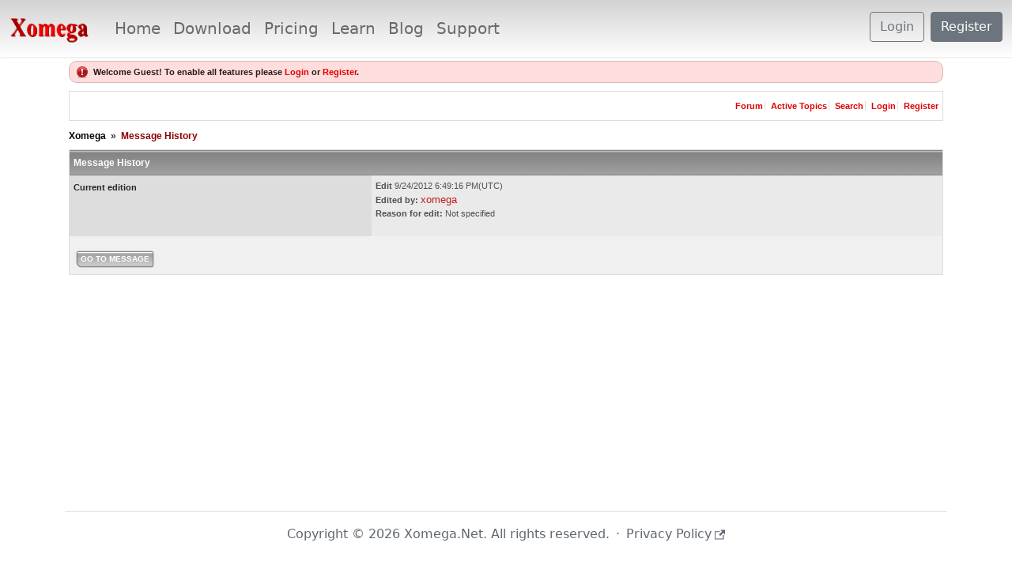

--- FILE ---
content_type: text/html; charset=utf-8
request_url: https://xomega.net/Forum/Forum?g=messagehistory&m=60
body_size: 9408
content:


<!DOCTYPE html>
<html xmlns="http://www.w3.org/1999/xhtml" class="h-100">
<head><title>
	How to bind a Silverlight control to a Xomega Data Property - SPA - Xomega - Xomega.Net Forum
</title><link rel="shortcut icon" href="../images/Xomega.ico" />

  <!-- Google Tag Manager -->
  <script>(function (w, d, s, l, i) {
      w[l] = w[l] || []; w[l].push({
        'gtm.start':
          new Date().getTime(), event: 'gtm.js'
      }); var f = d.getElementsByTagName(s)[0],
        j = d.createElement(s), dl = l != 'dataLayer' ? '&l=' + l : ''; j.async = true; j.src =
          'https://www.googletagmanager.com/gtm.js?id=' + i + dl; f.parentNode.insertBefore(j, f);
    })(window, document, 'script', 'dataLayer', 'GTM-M48HDZN');</script>
  <!-- End Google Tag Manager -->

  <!-- CSS only -->
  <link href="https://cdn.jsdelivr.net/npm/bootstrap@5.1.3/dist/css/bootstrap.min.css" rel="stylesheet" integrity="sha384-1BmE4kWBq78iYhFldvKuhfTAU6auU8tT94WrHftjDbrCEXSU1oBoqyl2QvZ6jIW3" crossorigin="anonymous" /><link href="https://cdn.jsdelivr.net/npm/bootstrap-icons@1.6.1/font/bootstrap-icons.css" rel="stylesheet" />

  <!-- JavaScript Bundle with Popper -->
  <script src="https://cdn.jsdelivr.net/npm/bootstrap@5.1.3/dist/js/bootstrap.bundle.min.js" 
    integrity="sha384-ka7Sk0Gln4gmtz2MlQnikT1wXgYsOg+OMhuP+IlRH9sENBO0LRn5q+8nbTov4+1p" crossorigin="anonymous"></script>
  
  <link rel="Stylesheet" type="text/css" media="screen" href="../css/Xomega.css" />
  <script type="text/javascript" src="/Scripts/util.js"></script>

  <link rel="preconnect" href="https://fonts.googleapis.com" /><link rel="preconnect" href="https://fonts.gstatic.com" crossorigin="" /><link href="https://fonts.googleapis.com/css2?family=Roboto:wght@500&amp;display=swap" rel="stylesheet" />
  <link href="/forum/resources/css/jquery.yafmodaldialog.css" rel="stylesheet" type="text/css" /><script type="text/javascript" src="/Forum/resources/js/jquery-1.5.1.min.js"></script><link href="/Forum/resources/css/forum.css" rel="stylesheet" type="text/css" /><link href="/Forum/Themes/soclean/theme.css" rel="stylesheet" type="text/css" /></head>
<body class="h-100">
  <!-- Google Tag Manager (noscript) -->
  <noscript><iframe src="https://www.googletagmanager.com/ns.html?id=GTM-M48HDZN"
  height="0" width="0" style="display:none;visibility:hidden"></iframe></noscript>
  <!-- End Google Tag Manager (noscript) -->

  <form method="post" action="./Forum?g=messagehistory&amp;m=60" id="aspnetForm" class="h-100">
<div class="aspNetHidden">
<input type="hidden" name="__EVENTTARGET" id="__EVENTTARGET" value="" />
<input type="hidden" name="__EVENTARGUMENT" id="__EVENTARGUMENT" value="" />
<input type="hidden" name="__VIEWSTATE" id="__VIEWSTATE" value="B0a+2pHg19cDF3iy6MIz/z8t5DRYQvlPnpRCnPmqzliTDxrZOgZJvyuUbFBWCsml1qeLI6JqYG4yW4ApBzJUKm8Pe9+RN0Ykk8WZy9psZUAv87iqkSVupfX49vAAschy74S9mQOohb/Qnv6c+lbzccyUp9AlXT3PClLEibMqGISV/1JGFnfCjApvNECgVgR2UNZWe6u1nDyOllafnVHh2eApj1t4eQ65v/wyhCwUnd3/YsZf4XPoPHRwYTcSrfwVURpeiONV1EzZEnYUSR0KC7edrfGK2hDzbArtyHUm3gVZ4+GSeuEa0+a0JueS28itIT4QY4ECQOvHOABxxbZ2rG5ZUA6o/8NdsL/6BdJzAndCtsJmxJgaeDSL72Oa5+VC/RJJFMcyhuVv0m+pVmADjmunW+7+5mUxDINpd3bOSKc7zgVURui61qWdS/ovlfbP8Srv0PhXmrxomD8JUaXv9kXlDLgjf2WEQvwqUE6ZriEiTPIjvWkmRQK4J3kQPYRxSjujX/a8pqF204hUXYvpPs8hNHAlasLg5I7I8WpClQEaEuLZOugbmQj7lBsbkQfFNrTnwW2aJhZH5KYOcd0oyuy49ubKJqm1l+5YQI4vqzqEyBTAMnKhsQGpnlm467NSwJcNIsTfFjdqvdobD1GGESmrwzlR6JIOS440+q6nVpxQc8rCDssA0dH+JsMHyktp0Le/[base64]/11+24JIJ4by7lcFKGO2XOs6eDZaY5fZHLWbrUKbKy3K6DZdsu6kvl1U/ZxtOIGatyLTgOxve7J/Q76uM43nRIGxlg5hPcaTgykG2vIvNfv12q0+45CFV19suvDdZBkXzCqwZnMdVjYVUkedh7BOHYqvK7zVOWVCCPeJvegYp/Cnarh3sTjOGAKPeEcVCEdFbE/BRfDbNtBwO1YwwBDzXle1A9lQjyO4QKk6++OV4F3KFiJh7OqkHZ+a4TPxINwoMhGPtFw4dBhmb9dqUBDIcf4jr/1+YkFyEPA4pcY81UoSkR8s4wnprrs+y9RtO2krbNEjU+haJvNvbQUhC2AyK5ENxeSZ3APHsMYIrvHhTRQxLjf8/gDE6qjJVYSid2Y513oXpvRHZw2g4rOq1GA66U5ud0QQP3rDaIX7XfnvsASSTGFwkCnbwtuTWVYpp6dXbz3FMELIZmmBqDHq7XtyvEdwaxYa1fXTtFVC9On/N2X4+vBjg2wAO8T5WWIvwLVkupa+Eyoua7xfRgd/jpDpDN8Lk2qHsAxCRHYw5NDH7zoPsz2CZgxHjoDh1VQFsWPrdtAWn0GQZiqvaHt6sQEKXipHkmA7Bl6uuzJ/Rd7tQ/Bxz4B+IAwWC2oF06eL/It9b78vTHqGFnrwLrkdQ/aITBM19iBDIYLnO3ovrgovTXQiEX/FcRykrsK04KxFBbqiT5LASXX/0P3E61xNduWpo9lTHuyGBtUABLWehcnxJPg7Grm0Yzs8LuJhdAEseyJnQPpTcurobVWjdCZbhlvcm+V8mwpMr1GZfyf1OMPZ5PICxxJzuX3fU0JYMcq5Mtv8YMHmnbLLjET0ueQFE8EXfLMux9r++p/gkVim6iUv/y4JY9jNS/LyjXbwPKSipG+hk9/A/DLJyQRhAIF9aqCsTEzo7oUxnX+6/2lEmXfdnwBFeHv+yoorWo4JPESBOSe90U6VF+7iy3lljIMjDDx5PzdxCRMnz7Lx8lCqwLy2VBHgZy1MkG/a19ibmLpxcOATH5meCRz6PAddXgWa9gaLC6LF/ini3fFrItfODPAtfdz5THE3dsw/NvP+13mWGqAXw+3IVQY1odR1beuhPJ01nWE+87p7IViDDAyUcsJMDaOSkuVBVbZLpA9YFok0Cwuk2/wC5RYO/Yj/BAYSduImKQe7Ebxe4XnPNLHAR3WQV3+/e0UGBX5voys2639GZxt/sMDB8ywn8iQgd5l961Gg8GpvQF74XT6fA67ZrywZ4/pnOiMJwBEl8maUXQRu0o/E7Iikdp72gWWpRPmPzet8AnPLA/7FzAL7S/YlE6XoY5TCiQUS3kgUTc6+Ja05uU30E3KDAvRfWD61ocucXX1zKUirDKoULrUoOqvMP9aRTlLmKZZ9fa+PhFlKt1H1lBS5S3F4nQZ2Su7QMhpgGG3963+ltHNJIHuqmNfo61KKPSAurUyp1r3LddCXwIoFdnAhN1ewf/[base64]/XItFL5hXsxfzuQ==" />
</div>

<script type="text/javascript">
//<![CDATA[
var theForm = document.forms['aspnetForm'];
if (!theForm) {
    theForm = document.aspnetForm;
}
function __doPostBack(eventTarget, eventArgument) {
    if (!theForm.onsubmit || (theForm.onsubmit() != false)) {
        theForm.__EVENTTARGET.value = eventTarget;
        theForm.__EVENTARGUMENT.value = eventArgument;
        theForm.submit();
    }
}
//]]>
</script>


<script src="/WebResource.axd?d=pynGkmcFUV13He1Qd6_TZO_0Vw3gseSfu8UjPdyagmdKkxbfMdD4zomhe7-TgqPut0o5UmJBCSrn4MZR8G7VjQ2&amp;t=638285921964787378" type="text/javascript"></script>


<script src="/Forum/resources/js/jquery.yafmodaldialog.js" type="text/javascript"></script>
<script type="text/javascript">
//<![CDATA[
function ShowPopupDialogNotificationctl00_ctl00_main_main_forum_YafForumPageErrorPopup1(newErrorStr) {
  if (newErrorStr != null && newErrorStr != "" && jQuery('#ctl00_ctl00_main_main_forum_YafPopupErrorMessageInner') != null) {
    jQuery('#ctl00_ctl00_main_main_forum_YafPopupErrorMessageInner').html(newErrorStr);
    jQuery().YafModalDialog.Show({Dialog : '#ctl00_ctl00_main_main_forum_YafForumPageErrorPopup1',ImagePath : '/Forum/resources/images/'});
  }
}//]]>
</script>

<script src="/Forum/resources/js/jquery.timeago.js" type="text/javascript"></script>
<script type="text/javascript">
//<![CDATA[

  function yaf_SmartScroller_GetCoords()
  {
    var scrollX, scrollY;
    if (document.all)
    {
      if (!document.documentElement.scrollLeft)
        scrollX = document.body.scrollLeft;
      else
        scrollX = document.documentElement.scrollLeft;

      if (!document.documentElement.scrollTop)
        scrollY = document.body.scrollTop;
      else
        scrollY = document.documentElement.scrollTop;
    }
    else
    {
      scrollX = window.pageXOffset;
      scrollY = window.pageYOffset;
    }
	  jQuery('#ctl00_ctl00_main_main_forum_ctl03_scrollLeft').val( scrollX );
		jQuery('#ctl00_ctl00_main_main_forum_ctl03_scrollTop').val( scrollY );
  }

  function yaf_SmartScroller_Scroll()
  {
		var x = jQuery('#ctl00_ctl00_main_main_forum_ctl03_scrollLeft').val();
		var y = jQuery('#ctl00_ctl00_main_main_forum_ctl03_scrollTop').val();
		if (x || y) window.scrollTo(x,y);
  }

	function yaf_SmartScroller_Reset()
	{
	  jQuery('#ctl00_ctl00_main_main_forum_ctl03_scrollLeft').val( 0 );
		jQuery('#ctl00_ctl00_main_main_forum_ctl03_scrollTop').val( 0 );	
		// force change...
		window.scrollTo(0,0);
	}

	jQuery(window).bind('scroll', yaf_SmartScroller_GetCoords);
	jQuery(window).bind('click', yaf_SmartScroller_GetCoords);
	jQuery(window).bind('keypress', yaf_SmartScroller_GetCoords);
	jQuery(document).ready(yaf_SmartScroller_Scroll);
//]]>
</script>

<script src="/ScriptResource.axd?d=D9drwtSJ4hBA6O8UhT6CQpUc_hLAD4keU4UxE18Xig8PZVzNp8i85k-4lW6P6bytZVpXteJJxcIgEPeiqT2MDRrik40VtebHC0rZPGb16r20Urx94RyDG6PjfCmxiZSE-C_jNPdQfeo6cMFXzaCNmnJF3h0LcwAvpTInInRT0tQ1&amp;t=13798092" type="text/javascript"></script>
<script type="text/javascript">
//<![CDATA[
if (typeof(Sys) === 'undefined') throw new Error('ASP.NET Ajax client-side framework failed to load.');
//]]>
</script>

<script src="/ScriptResource.axd?d=JnUc-DEDOM5KzzVKtsL1tU9iEPSeVQp5JPYPy-VzvjsDpX0c4B1r8ckeLXYAN9UrED9jJOhRWMHEBfy5Y6ABQbUeQEl2FIF9E4G1NCTsOcDrKPlICm8XXH7bE6P10IMCG5c0A27Y_gTSgggs7x1zSJXQAP4A9Dc9_qsp1s5F0In_4CI-xOBzRgqd6IP2QuSL0&amp;t=13798092" type="text/javascript"></script>
<div class="aspNetHidden">

	<input type="hidden" name="__VIEWSTATEGENERATOR" id="__VIEWSTATEGENERATOR" value="32D01D6E" />
	<input type="hidden" name="__EVENTVALIDATION" id="__EVENTVALIDATION" value="7pKgRlfAH0jrz6+wnYkU5laTCtf5NxgjNt6ytuyMIfsjUzYJsYKoECipJdY4vyX9ni9dFuJPoShnMTr8IJtW4y2ibSbVqeAlTrragw8kXHR50rrH+KLhOovESy46AZZn6A5TBbc8HYt2S0Fy+ScX20p/Aw/thhGkVzWb/W0hW1E=" />
</div>
    <div class="d-flex flex-column h-100">
      <header class="fixed-top">
      <nav class="navbar navbar-expand-lg navbar-light" style="background-image: linear-gradient(lightGray, white); box-shadow: 0 1px 2px 0 rgba(0, 0, 0, 0.1)">
        <div class="container-fluid">
          <a href="../" id="ctl00_ctl00_A1" class="navbar-brand">
            <img src="../images/Logo_Xomega.png" style="border-style:None;height:32px;margin-right: 8px" /></a>
          <button class="navbar-toggler" type="button" data-bs-toggle="collapse" data-bs-target="#navbarSupportedContent"
            aria-controls="navbarSupportedContent" aria-expanded="false" aria-label="Toggle navigation">
            <span class="navbar-toggler-icon"></span>
          </button>
          <div class="collapse navbar-collapse fs-5" id="navbarSupportedContent">
            <ul class="navbar-nav me-3 me-auto">
              <li class="nav-item col-6 col-md-auto">
                <a href="../" id="ctl00_ctl00_navHome" class="nav-link">Home</a>
              </li>
              <li class="nav-item col-6 col-md-auto">
                <a href="../product/download" id="ctl00_ctl00_navDownload" class="nav-link">Download</a>
              </li>
              <li class="nav-item col-6 col-md-auto">
                <a href="../product/pricing" id="ctl00_ctl00_navOrder" class="nav-link">Pricing</a>
              </li>
              <li class="nav-item col-6 col-md-auto">
                <a href="../docs" id="ctl00_ctl00_navDocs" class="nav-link">Learn</a>
              </li>
              <li class="nav-item col-6 col-md-auto">
                <a href="../docs/blog" id="ctl00_ctl00_navBlog" class="nav-link">Blog</a>
              </li>
              <li class="nav-item col-6 col-md-auto">
                <a href="../about/contactus" id="ctl00_ctl00_navContact" class="nav-link">Support</a>
              </li>
            </ul>
            
                <a id="ctl00_ctl00_HeadLoginView_lnkSignIn" class="btn btn-outline-secondary me-2 mb-1" href="/account/login?ReturnUrl=%2fForum%2fForum%3fg%3dmessagehistory%26m%3d60">Login</a>
                <a id="ctl00_ctl00_HeadLoginView_lnkRegister" class="btn btn-secondary mb-1" href="/account/register?ReturnUrl=%2fForum%2fForum%3fg%3dmessagehistory%26m%3d60">Register</a>
              
          </div>
        </div>
      </nav>
      </header>
      
  <main style="padding-top: 72px" class="d-flex flex-fill">
    
  <div class="container">
    
<div class="yafnet" id="ctl00_ctl00_main_main_forum"><div id="yafpage_messagehistory">
<div id="yafheader">
    <div id="ctl00_ctl00_main_main_forum_ctl01_GuestUserMessage" class="guestUser">
	
       <span id="ctl00_ctl00_main_main_forum_ctl01_GuestMessage">Welcome Guest! To enable all features please </span>
    <a title="Login" href="/Forum/Forum.aspx?g=login&amp;amp;ReturnUrl=%2fForum%2fForum%3fg%3dmessagehistory%2526m%3d60">Login</a><span>&nbsp;or&nbsp;</span><a href="/Forum/Forum.aspx?g=rules">Register</a><span>.</span>
</div>
   
    <div class="outerMenuContainer">
        
        
        <div class="menuContainer">
            <ul class="menuList">
                <li class="menuGeneral"><a title="Forum" href="/Forum/Forum.aspx?g=forum" target="_top">Forum</a></li><li class="menuGeneral"><a title="Active Topics" href="/Forum/Forum.aspx?g=mytopics" target="_top">Active Topics</a></li><li class="menuGeneral"><a title="Search" href="/Forum/Forum.aspx?g=search" target="_top">Search</a></li><li class="menuAccount"><a title="Login" rel="nofollow" href="/Forum/Forum.aspx?g=login&amp;amp;ReturnUrl=%2fForum%2fForum%3fg%3dmessagehistory%2526m%3d60" target="_top">Login</a></li><li class="menuGeneral"><a title="Register" rel="nofollow" href="/Forum/Forum.aspx?g=rules" target="_top">Register</a></li>
            </ul>
            
            
        </div>
    </div>
    <div id="yafheaderEnd">
    </div>
</div>
<script type="text/javascript">
//<![CDATA[
Sys.WebForms.PageRequestManager._initialize('ctl00$ctl00$main$main$forum$YafScriptManager', 'aspnetForm', [], [], [], 90, 'ctl00$ctl00');
//]]>
</script>
<div id="ctl00_ctl00_main_main_forum_YafForumPageErrorPopup1" class="MessageBox">
<div class="modalHeader"><h3>Notification</h3></div><div style="float:left"><img src="/Forum/resources/icons/InfoBig.png" alt="Icon" style="padding:5px" /></div><div id="ctl00_ctl00_main_main_forum_YafPopupErrorMessageOuter" class="modalOuter"><span id="ctl00_ctl00_main_main_forum_YafPopupErrorMessageInner" class="modalInner">Error</span></div><hr /><div id="ctl00_ctl00_main_main_forum_YafModalFooter" class="modalFooter"><a id="ctl00_ctl00_main_main_forum_30154bb3-3909-4fa9-9638-cba2c926252d" class="StandardButton" onclick="jQuery(this).YafModalDialog.Close({ Dialog: &#39;#ctl00_ctl00_main_main_forum_YafForumPageErrorPopup1&#39; });" href="#">OK</a></div></div><div id="ctl00_ctl00_main_main_forum_ctl02_YafForumPageErrorPopup" class="MessageBox" style="display:none">
	
    <div class="modalHeader">
        <h3><span id="ctl00_ctl00_main_main_forum_ctl02_Header"></span></h3>
    </div>
    <div id="YafPopupErrorMessageOuter" class="modalOuter">
        <div style="float:left;">
            
        </div>
        <div id="YafPopupErrorMessageInner" class="modalInner">
            
        </div>
    </div>
    <div class="clear"></div>
    <hr />
    <div class="modalFooter">
        <input type="submit" name="ctl00$ctl00$main$main$forum$ctl02$OkButton" value="Ok" id="ctl00_ctl00_main_main_forum_ctl02_OkButton" class="StandardButtton" />
        
    </div>

</div><div id="ctl00_ctl00_main_main_forum_ctl03_PageLinks" class="yafPageLink">
<a href="/Forum/Forum.aspx?g=forum">Xomega</a>
<span class="linkSeperator">&nbsp;&#187;&nbsp;</span>
<span class="currentPageLink">Message History</span>
</div>

<table class="content" width="100%" cellspacing="1" cellpadding="0">
    <tr>
        <td class="header1" colspan="2">
            Message History
        </td>
    </tr>
    
    
            <tr class="postheader">
                <td class="header2" colspan="1" valign="top">
                    Current edition
                </td>
                <td colspan="1" class="postheader">
                    <strong>
                        Edit
                    </strong>
                    9/24/2012 6:49:16 PM(UTC)
                    <br />
                    <strong>
                        Edited by:
                    </strong>
                    <a title="View profile" id="ctl00_ctl00_main_main_forum_ctl03_CurrentMessageRpt_ctl00_UserLink2">xomega</a>
                    <br />
                    <strong>
                        Reason for edit:
                    </strong>
                    Not specified
                    <br />
                    
                    <br />
                </td>

            </tr>
            <tr>
                <td class="post" colspan="2" align="center">
                    <div id="ctl00_ctl00_main_main_forum_ctl03_CurrentMessageRpt_ctl00_MessagePostCurrent">
                    </div>
                </td>
            </tr>
        
    <tr class="postfooter">
        <td class="post" colspan="2">
            <a id="ctl00_ctl00_main_main_forum_ctl03_ReturnBtn" class="yafcssbigbutton leftItem" href="javascript:__doPostBack('ctl00$ctl00$main$main$forum$ctl03$ReturnBtn','')" onclick="this.blur(); this.onclick = function() { return false; }; return true;"><span>
            Go to message</span></a>
            
        </td>
    </tr>
</table>
<div id="DivSmartScroller">
    <input name="ctl00$ctl00$main$main$forum$ctl03$scrollLeft" type="hidden" id="ctl00_ctl00_main_main_forum_ctl03_scrollLeft" /><input name="ctl00$ctl00$main$main$forum$ctl03$scrollTop" type="hidden" id="ctl00_ctl00_main_main_forum_ctl03_scrollTop" />
</div>
<br /><div class="content" style="text-align:right;font-size:7pt"></div></div></div>

  </div>

  </main>

      <footer class="container mt-auto">
        <div class="my-3 py-3 border-top d-flex flex-wrap justify-content-center">
          <span>
          Copyright &copy; 2026
              Xomega.Net. All rights reserved.</span>
          <span class="mx-2">·</span>
          <a class="footer-link" href="../about/privacy" target="_blank">Privacy 
            Policy<svg width="13.5" height="13.5" aria-hidden="true" viewBox="0 0 24 24" class="ms-1">
              <path fill="currentColor" d="M21 13v10h-21v-19h12v2h-10v15h17v-8h2zm3-12h-10.988l4.035 4-6.977 7.07 2.828 2.828 6.977-7.07 4.125 4.172v-11z"></path>
            </svg>
          </a>
        </div>
      </footer>
    </div>
  

<script type="text/javascript">
//<![CDATA[
setUpTooltips();initAnnouncement('book');Sys.WebForms.PageRequestManager.getInstance().add_pageLoaded(loadTimeAgo);
            function loadTimeAgo() {	
            jQuery.timeago.settings.refreshMillis = 60000;			      	
            
      // english
      jQuery.timeago.settings.strings = {
      prefixAgo: null,
      prefixFromNow: null,
      suffixAgo: "ago",
      suffixFromNow: "from now",
      seconds: "less than a minute",
      minute: "about a minute",
      minutes: "%d minutes",
      hour: "about an hour",
      hours: "about %d hours",
      day: "a day",
      days: "%d days",
      month: "about a month",
      months: "%d months",
      year: "about a year",
      years: "%d years",
      numbers: []
      };
    
              jQuery('abbr.timeago').timeago();	
			      }//]]>
</script>
</form>
</body>
</html>


--- FILE ---
content_type: application/javascript
request_url: https://xomega.net/Forum/resources/js/jquery.yafmodaldialog.js
body_size: 1340
content:
/*
 * YafModalDialog by Ingo Herbote  for YAF.NET based on Facebox http://famspam.com/facebox/ by Chris Wanstrath [ chris@ozmm.org ]
 * version: 1.01 (12/04/2010)
 * @requires jQuery v1.4.4 or later
 *
 * Licensed under the MIT:
 *   http://www.opensource.org/licenses/mit-license.php
 */
  
;(function($) {
	// jQuery plugin definition
	$.fn.YafModalDialog = function(settings) {

		settings = $.extend( {Dialog: "#MessageBox", ImagePath: "images/"}, settings);
		
		var DialogId = settings.Dialog;
		DialogId = DialogId.replace("#", "");
		
		var MainDialogId = DialogId + 'Box';

		// traverse all nodes
		this.each(function() {
			
			$($(this)).click(function(e) {          
				$.fn.YafModalDialog.Show(settings);
            });
					 
		});
		// allow jQuery chaining
		return this;
	};
	
	// jQuery plugin definition
	$.fn.YafModalDialog.Close = function(settings) {

		 settings = $.extend( {Dialog: "#MessageBox", ImagePath: "images/"}, settings);
		 
		var DialogId = settings.Dialog;
		DialogId = DialogId.replace("#", "");
		
		var MainDialogId = DialogId + 'Box';

		 CloseDialog();
		 
		 function CloseDialog() {
					 $(settings.Dialog).hide();
                     $('#' + MainDialogId + '_overlay').fadeOut();
					 $(document).unbind('keydown.' + DialogId);
					 
					  $('#' + MainDialogId + '_overlay').remove();
					  
					 var cnt = $("#" + MainDialogId + " .DialogContent").contents()
					 $("#" + MainDialogId).replaceWith(cnt);
					 
					 $(settings.Dialog + '#ModalDialog' + ' #' + DialogId + 'Close').remove();
					 $(settings.Dialog + '#ModalDialog_overlay').remove();
					
					 return false
					 };
					 
		// allow jQuery chaining
		return this;
	};
	
	$.fn.YafModalDialog.Show = function(settings) {
		
		settings = $.extend( {Dialog: "#MessageBox", ImagePath: "images/"}, settings);
		
		var top = getPageScroll()[1] + (getPageHeight() / 10);
		var left =  $(window).width() / 2 - 205;
		
		var DialogId = settings.Dialog;
		DialogId = DialogId.replace("#", "");
		
		var MainDialogId = DialogId + 'Box';
		
		$(settings.Dialog).wrapInner("<div id=\"" + MainDialogId +"\" class=\"ModalDialog\" style=\"top: "+  top + "px; display: block; left: " + left +"px; \"><div class=\"popup\"><div class=\"DialogContent\">");
				$('#' + MainDialogId + ' .popup').after("<a href=\"#\" class=\"close\" id=\"" + DialogId + "Close\"><img src=\"" + settings.ImagePath + "closelabel.png\" title=\"close\" class=\"close_image\"></a>");
			    $(settings.Dialog).after("<div id=\"" + MainDialogId +  "_overlay\" class=\"ModalDialog_hide ModalDialog_overlayBG\" style=\"display: none; opacity: 0.2; \"></div>");
				
				$(settings.Dialog).fadeIn('normal');
                $('#' + MainDialogId + '_overlay').fadeIn('normal');
				
				$(document).bind('keydown.' + DialogId, function(e) {
					if (e.keyCode == 27) 
					{
						$.fn.YafModalDialog.Close(settings);
					}
					return true
					})
					
			     $('#' + DialogId + 'Close').click(function(){
						$.fn.YafModalDialog.Close(settings);
				});
};
	
	// getPageScroll() by quirksmode.com
  function getPageScroll() {
    var xScroll, yScroll;
    if (self.pageYOffset) {
      yScroll = self.pageYOffset;
      xScroll = self.pageXOffset;
    } else if (document.documentElement && document.documentElement.scrollTop) {	 // Explorer 6 Strict
      yScroll = document.documentElement.scrollTop;
      xScroll = document.documentElement.scrollLeft;
    } else if (document.body) {// all other Explorers
      yScroll = document.body.scrollTop;
      xScroll = document.body.scrollLeft;
    }
    return new Array(xScroll,yScroll)
  }
  
  // Adapted from getPageSize() by quirksmode.com
  function getPageHeight() {
    var windowHeight
    if (self.innerHeight) {	// all except Explorer
      windowHeight = self.innerHeight;
    } else if (document.documentElement && document.documentElement.clientHeight) { // Explorer 6 Strict Mode
      windowHeight = document.documentElement.clientHeight;
    } else if (document.body) { // other Explorers
      windowHeight = document.body.clientHeight;
    }
    return windowHeight
  }
})(jQuery);